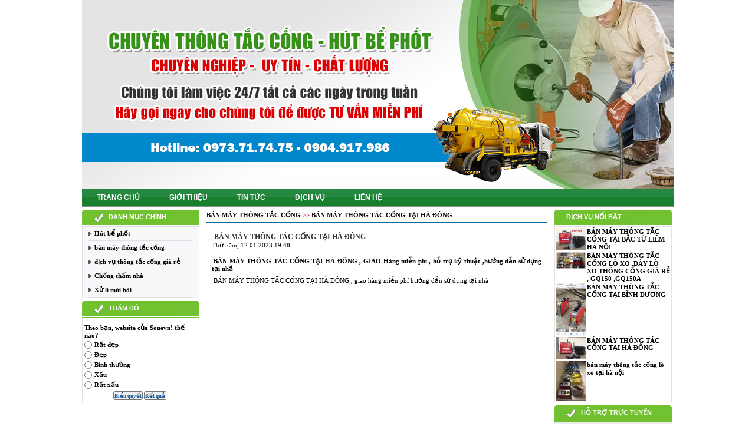

--- FILE ---
content_type: text/html; charset=UTF-8
request_url: http://xehutbephot.net/41_ban-may-thong-tac-cong-tai-ha-dong
body_size: 7820
content:
<!DOCTYPE html PUBLIC "-//W3C//DTD XHTML 1.0 Transitional//EN" "http://www.w3.org/TR/xhtml1/DTD/xhtml1-transitional.dtd"><html><head><meta http-equiv="content-type" content="text/html; charset=UTF-8"><meta http-equiv="expires" content="0"><meta name="resource-type" content="document"><meta name="distribution" content="global"><meta name="author" content="hutbephot.vn"><meta name="copyright" content="Copyright (c) 2026 by hutbephot.vn"><meta name="description" content=" bán máy thông tắc cống  +  Hút bể phốt, thông tắc vệ sinh, chống thấm nhà chuyên nghiệp tại hà Nội - LH: 0973.71.74.75"><meta name="keywords" content="abc, 123, &nbsp, B&Aacute, M&Aacute, TH&Ocirc, T&Aacute, CỐNG, TẠI, H&Agrave, Đ&Ocirc, GIAO, H&agrave, miễn, ph&iacute, hỗ, trợ, kỹ, thuật"><meta name="robots" content="index, follow"><meta name="revisit-after" content="1 days"><meta name="rating" content="general"><meta name="google-site-verification" content="_4rDiq_RrIte4nLPKolpmU1J2-_wsi-KDDr5FQVs7Zs" /><meta name="SEO" content="Tu van SEO by Nova – www.novaads.com" /><meta name="google-site-verification" content="ShzxuJ8DVJheGUUsNv7D-gv6xy7m2j39UpTM3EB_pkE" /><title> bán máy thông tắc cống </title><link rel="shortcut icon" href="favicon.ico" type="image/x-icon" /><link rel="StyleSheet" href="templates/Adoosite/css/styles.css" type="text/css"><link rel="stylesheet" type="text/css" href="templates/Adoosite/css/ddlevelsmenu-base.css" /><link rel="stylesheet" type="text/css" href="templates/Adoosite/css/ddlevelsmenu-topbar.css" /><link rel="stylesheet" type="text/css" href="templates/Adoosite/css/ddlevelsmenu-sidebar.css" /><link rel="stylesheet" type="text/css" href="templates/Adoosite/css/cssinfo.css" /><script type="text/javascript" src="js/ddlevelsmenu.js"></script><script type="text/javascript" src="js/ddaccordion.js"></script><script type="text/javascript" src="http://ajax.googleapis.com/ajax/libs/jquery/1.3.2/jquery.min.js"></script><script type="text/javascript">
  var _gaq = _gaq || [];
  _gaq.push(['_setAccount', 'UA-28034158-24']);
  _gaq.push(['_trackPageview']);

  (function() {
    var ga = document.createElement('script'); ga.type = 'text/javascript'; ga.async = true;
    ga.src = ('https:' == document.location.protocol ? 'https://ssl' : 'http://www') + '.google-analytics.com/ga.js';
    var s = document.getElementsByTagName('script')[0]; s.parentNode.insertBefore(ga, s);
  })();
</script>
<script language="javascript">
	/***************************************************************************************
	* Run when page load
	***************************************************************************************/
	$(document).ready(function()
	{
		initSlideShow();
		
	});
	/***************************************************************************************
	****************************************************************************************/
	function initSlideShow()
	{
		if($(".slideshow div").length > 1) //Only run slideshow if have the slideshow element and have more than one image.
		{
			var transationTime = 5000;//5000 mili seconds i.e 5 second
			$(".slideshow div:first").addClass('active'); //Make the first image become active i.e on the top of other images
			setInterval(slideChangeImage, transationTime); //set timer to run the slide show.
		}
	}
	/***************************************************************************************
	****************************************************************************************/
	
	function slideChangeImage()
	{
		var active = $(".slideshow div.active"); //Get the current active element.
		if(active.length == 0)
		{
			active = $(".slideshow div:last"); //If do not see the active element is the last image.
		}
		
		var next = active.next().length ? active.next() : $(".slideshow div:first"); //get the next element to do the transition
		active.addClass('lastactive');
		next.css({opacity:0.0}) //do the fade in fade out transition
				.addClass('active')
				.animate({opacity:1.0}, 1500, function()
				{
					active.removeClass("active lastactive");	
				});
		 
	}

</script>
<!-- InstanceEndEditable --><link type="text/css" rel="stylesheet" href="js/jquery-galleryview-1.1/style.css" /><script type="text/javascript" src="js/jquery-1.3.2.min.js"></script><script type="text/javascript" src="js/jquery.easing.1.3.js"></script><script type="text/javascript" src="js/jquery-galleryview-1.1/jquery.galleryview-1.1.js"></script><script type="text/javascript" src="js/jquery-galleryview-1.1/jquery.timers-1.1.2.js"></script><script type="text/javascript" src="js/flex-slider/jquery.flexslider-min.js"></script><link type="text/css" rel="stylesheet" href="js/flex-slider/flexslider.css" /><!-- InstanceBeginEditable name="head" --><script type="text/javascript">	$(document).ready(function(){		$('#photos').galleryView({			filmstrip_size: 4,			frame_width: 130,			frame_height: 100,			background_color: 'transparent',			nav_theme: 'dark',			border: 'none',			show_captions:true,			caption_text_color: 'black'		});	});</script><!-- InstanceEndEditable --><script language="javascript" src="js/common.js"></script><script language="javascript" src="js/advertise.js"></script><link rel="stylesheet" type="text/css" href="includes/style_tooltips.css"></head><body leftmargin="0" topmargin="0" marginwidth="0" marginheight="0"><div align="center" id="ajaxload_container" style="display: none">
<table width="100%" height="90%">
<tr><td align="center" valign="middle"><div id="ajaxload_content">Đang tải dữ liệu...<br><br>
<img src="images/load_bar.gif" height="12" width="251" alt="" class="inset"><br><br>
</div></td>
	</tr>
</table>
</div>
<div id="maincontainer">	<div id="topsection">	   <div class="slideshow">
	  		                <div>
				    <a href="#"> 
				    	<img src="/files/adv/adv_8684c3NQ.jpg" alt="1" />
				    </a>
				</div>
			                <div>
				    <a href="#"> 
				    	<img src="/files/adv/adv_4575l80O.jpg" alt="2" />
				    </a>
				</div>
			                <div>
				    <a href="#"> 
				    	<img src="/files/adv/adv_6956YLJ0.jpg" alt="Quản cáo 2" />
				    </a>
				</div>
					</div>
		
   		<div id="navtop"><div id="ddtopmenubar2" class="mattblackmenu"><ul><li><a href="index.php" rel="nofollow">Trang chủ</a></li><li><a href="10_Gioi-thieu-ve-cong-ty-ve-sinh-so-1-Viet-nam" >Giới thiệu</a></li><li><a href="73-Tin-Tuc-Moi-truong" >Tin tức</a></li><li><a href="1_Thong-hut-be-phot" >Dịch vụ</a></li><li><a href="index.php?f=contact" >Liên hệ</a></li></ul></div><script type="text/javascript">ddlevelsmenu.setup("ddtopmenubar2", "topbar") //ddlevelsmenu.setup("mainmenuid", "topbar|sidebar")</script>		</div>	</div>	<div id="leftcolumn"><script type="text/javascript">
/*

ddaccordion.init({
	headerclass: "expandable", //Shared CSS class name of headers group that are expandable
	contentclass: "categoryitems", //Shared CSS class name of contents group
	revealtype: "click", //Reveal content when user clicks or onmouseover the header? Valid value: "click", "clickgo", or "mouseover"
	mouseoverdelay: 200, //if revealtype="mouseover", set delay in milliseconds before header expands onMouseover
	collapseprev: true, //Collapse previous content (so only one open at any time)? true/false 
	defaultexpanded: [0], //index of content(s) open by default [index1, index2, etc]. [] denotes no content
	onemustopen: false, //Specify whether at least one header should be open always (so never all headers closed)
	animatedefault: false, //Should contents open by default be animated into view?
	persiststate: true, //persist state of opened contents within browser session?
	toggleclass: ["", "openheader"], //Two CSS classes to be applied to the header when it's collapsed and expanded, respectively ["class1", "class2"]
	togglehtml: ["prefix", "", ""], //Additional HTML added to the header when it's collapsed and expanded, respectively  ["position", "html1", "html2"] (see docs)
	animatespeed: "fast", //speed of animation: integer in milliseconds (ie: 200), or keywords "fast", "normal", or "slow"
	oninit:function(headers, expandedindices){ //custom code to run when headers have initalized
		//do nothing
	},
	onopenclose:function(header, index, state, isuseractivated){ //custom code to run whenever a header is opened or closed
		//do nothing
	}
})

*/
</script>
<div class="div-block"><div class="div-tblock"><img src='templates/Adoosite/images/icon_tblock.jpg'>&nbsp;&nbsp;&nbsp;Danh mục chính</div><div  class="farrowlistmenu">
<div  class="arrowlistmenu">
<div class="menuheader expandable"><a href="18_hut-be-phot">Hút bể phốt</a></div><div class="menuheader expandable"><a href="2-may-thong-tac-cong">bán máy thông tắc cống</a></div><div class="menuheader expandable"><a href="14_thong-tac-cong">dịch vụ thông tắc cống giá rẻ</a></div><div class="menuheader expandable"><a href="15_chong-tham-nha">Chống thấm nhà</a></div><div class="menuheader expandable"><a href="16_xu-li-mui-hoi">Xử lí mùi hôi</a></div></ul></div><script type="text/javascript">ddlevelsmenu.setup("ddsidemenubar", "sidebar") //ddlevelsmenu.setup("mainmenuid", "topbar|sidebar")</script></div></div><script language="javascript">	function checkVote(vote) {		var vcheck = 0;		var poll = '';		for(var i=0; i < vote.length; i ++) {			if (vote[i].checked == true) {				poll = i;				vcheck = 1;			}			}		if(vcheck == 0) {			alert('Vui lòng cho biết lựa chọn của bạn!');			return false;		} else {			openNewWindow('index.php?f=surveys&do=result&id=3&vote='+poll,300,550,1);		}				}	</script>	<div class="div-block"><div class="div-tblock"><img src='templates/Adoosite/images/icon_tblock.jpg'>&nbsp;&nbsp;&nbsp;Thăm dò</div><div class='div-cblock'><table width="100%"><tr><td colspan="2"><img src="templates/Adoosite/images/spacer.gif" height="3" /></td></tr><form method="POST" action="index.php?f=surveys&do=result&id=3"><tr><td colspan="2">Theo bạn, website của Sonevn! thế nào?</td></tr><tr><td width="1%"><input type="radio" name="vote" value="0"></td><td>Rất đẹp</td></tr><tr><td width="1%"><input type="radio" name="vote" value="1"></td><td>Đẹp</td></tr><tr><td width="1%"><input type="radio" name="vote" value="2"></td><td>Bình thường</td></tr><tr><td width="1%"><input type="radio" name="vote" value="3"></td><td>Xấu</td></tr><tr><td width="1%"><input type="radio" name="vote" value="4"></td><td>Rất xấu</td></tr><tr><td colspan="2" align="center" style="position: relative; left: -2px"><input type="button" value="Biểu quyết" onclick="checkVote(vote);" class="sb_but1"><input type="button" value="Kết quả" onclick="openNewWindow('index.php?f=surveys&do=result&id=3',300,550,1)" class="sb_but1" style="position: relative; left: 2px"></td></tr></form></table></div></div>	</div>	<div id="contentcolumn">	<table border="0" width="100%" cellpadding="0">
		<tr>
			<td height="22" style="text-transform: uppercase; font-weight: bold; color: #ed1c24; font-size: 12;">
				<div style="padding:0 0 5px 0; border-bottom:1px solid #00699e"><a href="2-ban-may-thong-tac-cong" class="bltitle">bán máy thông tắc cống</a> >> <a href="41_ban-may-thong-tac-cong-tai-ha-dong" class="bltitle">BÁN MÁY THÔNG TÁC CỐNG TẠI HÀ ĐÔNG</a></div>
			
			</td>
		</tr>
		<tr>
			<td style="padding: 6px"><table border="0"><tr><td><div class="content"><h4 class="title2">BÁN MÁY THÔNG TÁC CỐNG TẠI HÀ ĐÔNG</h4></div><div class="Author" style="margin-bottom: 14px">Thứ năm, 12.01.2023 19:48</div><div> <div align="justify"><div style="margin-bottom: 5px"><b>&nbsp;B&Aacute;N M&Aacute;Y TH&Ocirc;NG T&Aacute;C CỐNG TẠI H&Agrave; Đ&Ocirc;NG , GIAO H&agrave;ng miễn ph&iacute; , hỗ trợ kỹ thuật ,hướng dẫn sử dụng tại nhầ</b></div><span class="content"><p>&nbsp;B&Aacute;N M&Aacute;Y TH&Ocirc;NG TẮC CỐNG TẠI H&Agrave; Đ&Ocirc;NG , giao h&agrave;ng miễn ph&iacute; hướng dẫn sử dụng tại nh&agrave;&nbsp;</p>
<p><iframe width="560" height="315" src="https://www.youtube.com/embed/H99hUB9nweI" title="YouTube video player" frameborder="0" allow="accelerometer; autoplay; clipboard-write; encrypted-media; gyroscope; picture-in-picture; web-share" allowfullscreen=""></iframe></p></span></div></div></td></tr></table><p><span style="float:right"><a href="javascript:history.go(-1);">[<b>Trở về</b>]</a> <a href="#">[<b>Đầu trang</b>]</a></span><a href="index.php?f=news&do=print&id=41" target="_blank"><img border="0" src="images/print.gif" title="In bài viết"></a> <a href="javascript:void(0)" onclick="openNewWindow('index.php?f=news&do=email&id=41',220,450)"><img border="0" src="images/email.gif" title="Gửi cho bạn bè"></a></p>
<!-- AddThis Button BEGIN -->
<div class="addthis_toolbox addthis_default_style ">
<a class="addthis_button_facebook_like" fb:like:layout="button_count"></a>
<a class="addthis_button_tweet"></a>
<a class="addthis_button_google_plusone" g:plusone:size="medium"></a>
<a class="addthis_counter addthis_pill_style"></a>
</div>
<script type="text/javascript" src="http://s7.addthis.com/js/250/addthis_widget.js#pubid=xa-4f877ce85cb6cb53"></script>
<!-- AddThis Button END -->
<p><b>Các tin mới hơn:</b><br>&raquo; <a href="42_ban-may-thong-tac-cong-tai-binh-duong" class="hometext">BÁN MÁY THÔNG TẮC CỐNG TẠI BÌNH DƯƠNG</a> <span class="newsothers">(12.01.2023)</span><br>&raquo; <a href="43_ban-may-thong-tac-cong-lo-xo-day-lo-xo-thong-cong-gia-re--gq150-gq150a" class="hometext">BÁN MÁY THÔNG TẮC CỐNG LÒ XO ,DÂY LÒ XO THÔNG CỐNG GIÁ RẺ , GQ150 ,GQ150A</a> <span class="newsothers">(26.10.2023)</span><br>&raquo; <a href="44_ban-may-thong-tac-cong-tai-bac-tu-liem-ha-noi" class="hometext">BÁN MÁY THÔNG TẮC CỐNG TẠI BẮC TỪ LIÊM HÀ NỘI</a> <span class="newsothers">(19.12.2025)</span><br></p><p><b>Các tin cũ hơn:</b><br>&raquo; <a href="40_ban-may-thong-tac-cong-lo-xo-tai-ha-noi" class="hometext">bán máy thông tắc cống lò xo tại hà nội</a> <span class="newsothers">(11.01.2023)</span><br>&raquo; <a href="39_nhung-may-thong-cong-dang-mua-nhat" class="hometext">những máy thông cống đáng mua nhất</a> <span class="newsothers">(15.04.2019)</span><br>&raquo; <a href="38_top-5-may-thong-cong-lo-xo-tot-nhat-danh-cho-tho-thong-cong-chuyen-nghiep" class="hometext">top 5 máy thông cống lò xo tốt nhất dành cho thợ thông cống chuyên nghiệp</a> <span class="newsothers">(14.04.2019)</span><br>&raquo; <a href="37_may-thong-cong-lo-xo-gq150-cong-xuat-900w-bao-hanh-12-thang" class="hometext">Máy thông cống lò xo GQ150 công xuất 900w bảo hành 12 tháng</a> <span class="newsothers">(26.03.2019)</span><br>&raquo; <a href="36_may-thong-cong-lo-xo-gq150a-cong-xuat-2200w-duoc-bao-hanh-12-thang" class="hometext">máy thông cống lò xo GQ150A công xuất 2200w được bảo hành 12 tháng</a> <span class="newsothers">(31.01.2019)</span><br>&raquo; <a href="35_may-thong-cong-gq180" class="hometext">Máy thông cống GQ180</a> <span class="newsothers">(04.09.2017)</span><br>&raquo; <a href="34_may-thong-cong-lo-xo-a96-may-co-cong-suat-khoe--duoc-bao-hanh-chinh-hang-12-thang" class="hometext">máy thông cống lò xo A96 ,máy có công suất khỏe , được bảo hành chính hãng 12 tháng</a> <span class="newsothers">(04.09.2017)</span><br>&raquo; <a href="33_may-thong-tac-cong-gq150-ban-cao-cap" class="hometext">Máy thông tắc cống GQ150 bản cao cấp</a> <span class="newsothers">(04.09.2017)</span><br></p>			</td>
		</tr>
	</table><br />﻿	</div>	<div id="rightcolumn"><div class="div-block"><div class="div-tblock">Dịch vụ nổi bật</div><div class='div-cblock'><table border="0" width="100%" cellpadding="0"><tr style="padding:3px;border-bottom:1px dotted #ccc;"><td  height="39" valign="top"><a href="44_ban-may-thong-tac-cong-tai-bac-tu-liem-ha-noi"><img border="0" src="files/news/2025_12/thumb_news_644488m7.jpg" width="50"></a></td><td valign="top"><a href="44_ban-may-thong-tac-cong-tai-bac-tu-liem-ha-noi" class="newsothers"><strong><span style="color:#000">BÁN MÁY THÔNG TẮC CỐNG TẠI BẮC TỪ LIÊM HÀ NỘI</span><strong></a></td></tr><tr style="padding:3px;border-bottom:1px dotted #ccc;"><td  height="39" valign="top"><a href="43_ban-may-thong-tac-cong-lo-xo-day-lo-xo-thong-cong-gia-re--gq150-gq150a"><img border="0" src="files/news/2023_10/thumb_93wwi136.jpg" width="50"></a></td><td valign="top"><a href="43_ban-may-thong-tac-cong-lo-xo-day-lo-xo-thong-cong-gia-re--gq150-gq150a" class="newsothers"><strong><span style="color:#000">BÁN MÁY THÔNG TẮC CỐNG LÒ XO ,DÂY LÒ XO THÔNG CỐNG GIÁ RẺ , GQ150 ,GQ150A</span><strong></a></td></tr><tr style="padding:3px;border-bottom:1px dotted #ccc;"><td  height="39" valign="top"><a href="42_ban-may-thong-tac-cong-tai-binh-duong"><img border="0" src="files/news/2023_01/thumb_news_4139s12M.png" width="50"></a></td><td valign="top"><a href="42_ban-may-thong-tac-cong-tai-binh-duong" class="newsothers"><strong><span style="color:#000">BÁN MÁY THÔNG TẮC CỐNG TẠI BÌNH DƯƠNG</span><strong></a></td></tr><tr style="padding:3px;border-bottom:1px dotted #ccc;"><td  height="39" valign="top"><a href="41_ban-may-thong-tac-cong-tai-ha-dong"><img border="0" src="files/news/2023_01/thumb_0429ygy7.jpg" width="50"></a></td><td valign="top"><a href="41_ban-may-thong-tac-cong-tai-ha-dong" class="newsothers"><strong><span style="color:#000">BÁN MÁY THÔNG TÁC CỐNG TẠI HÀ ĐÔNG</span><strong></a></td></tr><tr style="padding:3px;border-bottom:1px dotted #ccc;"><td  height="39" valign="top"><a href="40_ban-may-thong-tac-cong-lo-xo-tai-ha-noi"><img border="0" src="files/news/2023_01/thumb_news_30qp04RT.jpg" width="50"></a></td><td valign="top"><a href="40_ban-may-thong-tac-cong-lo-xo-tai-ha-noi" class="newsothers"><strong><span style="color:#000">bán máy thông tắc cống lò xo tại hà nội</span><strong></a></td></tr></table></div></div><div class="div-block"><div class="div-tblock"><img src='templates/Adoosite/images/icon_tblock.jpg'>&nbsp;&nbsp;&nbsp;Hỗ trợ trực tuyến</div><div class="div-cblock"><div  align="center" style="padding:3px; border-bottom:0px solid #f8f8f8;background:#ececec"><a href="ymsgr:SendIM?prudential_tvt"><br>  Hỗ trợ kỹ thuật<br><b><span style='font-size:20px;color:#ff0000'>0973.71.74.75</span></b> </a></div><div  align="center" style="padding:3px; border-bottom:0px solid #f8f8f8;background:#ececec"><a href="ymsgr:SendIM?prudential_tvt"><br>  Đia Chỉ:11 Cao Bá Quát<br><b><span style='font-size:20px;color:#ff0000'>0904 917 986</span></b></a></div></div></div>	</div>	<div id="footer">		<div class="cfooter"><font class="footmsg">
<strong>Copyright © 2009 HÚT BỂ PHỐT . All rights reserved.</strong><br />
Địa chỉ: 11 Cao Bá Quát - Hà Nội<br />
Điện thoại: 04.39.989.859 - Di động: 0973.71.74.75. E-mail: moitruongthudo@gmail.com<br></font><div id='copyright'><a href="http://hutbephot.vn/" target="_blank" title="Hut be phot">Hut be phot</a> <br> <a href="http://novaads.com/" target="_blank" title="Tu van SEO by Nova">Tu van SEO by Nova</a></div>		</div>	</div></div><h2><strong><a  style=" color: #edeeee; float: left; font-size: 7px; font-weight: nomal;" href="http://vnnhadep.com/chung-cu-discovery-complex/chung-cu-cau-giay-discovery-complex.html" target="_blank" title="chung cu cau giay, chung cư cầu giấy discovery complex">chung cu cau giay</a></strong></h2><DIV id=divAdRight style="DISPLAY: none; POSITION: absolute; TOP: 0px">
</DIV>
<DIV id=divAdLeft style="DISPLAY: none; POSITION: absolute; TOP: 0px">
</DIV>
	<SCRIPT language=JavaScript>

	window.onresize=ShowAdDiv;
	
	function FloatTopDiv()
	{
		var ns = (navigator.appName.indexOf("Netscape") != -1);
		if(!ns)
		{
			startLX = ((document.body.clientWidth -1230)/2) + 126 , startLY = 206;
			startRX = ((document.body.clientWidth)/2) + 390 , startRY = 206;
		}
		else
		{
			startLX = ((document.body.clientWidth -1230)/2) + 125 , startLY = 206;
			startRX = ((document.body.clientWidth -778)/2) + 778 , startRY = 206;
		}

		var d = document;
		function ml(id)
		{
			var el=d.getElementById?d.getElementById(id):d.all?d.all[id]:d.layers[id];
			el.sP=function(x,y){this.style.left=x;this.style.top=y;};
			el.x = startRX;
			el.y = startRY;
			return el;
		}
		function m2(id)
		{
			var e2=d.getElementById?d.getElementById(id):d.all?d.all[id]:d.layers[id];
			e2.sP=function(x,y){this.style.left=x;this.style.top=y;};
			e2.x = startLX;
			e2.y = startLY;
			return e2;
		}
		window.stayTopLeft=function()
		{
			if (document.documentElement && document.documentElement.scrollTop)
				var pY =  document.documentElement.scrollTop;
			else if (document.body)
				var pY =  document.body.scrollTop;
			if (document.body.scrollTop > 30){startLY = 3;startRY = 3;} else {startLY = 62;startRY = 62;};
			ftlObj.y += (pY+startRY-ftlObj.y)/16;
			ftlObj.sP(ftlObj.x, ftlObj.y);
			ftlObj2.y += (pY+startLY-ftlObj2.y)/16;
			ftlObj2.sP(ftlObj2.x, ftlObj2.y);
			setTimeout("stayTopLeft()", 1);
		}
		ftlObj = ml("divAdRight");
		ftlObj2 = m2("divAdLeft");
		stayTopLeft();
	}
	
	function ShowAdDiv()
	{
		var objAdDivRight = document.getElementById("divAdRight");
		var objAdDivLeft = document.getElementById("divAdLeft");		
		
		if (document.body.clientWidth < 980)
		{
		    objAdDivRight.style.display = "none";
			objAdDivLeft.style.display = "none";
		}
		else
		{
			objAdDivRight.style.display = "block";
			objAdDivLeft.style.display = "block";
			FloatTopDiv();
		}
	}
	
	ShowAdDiv();
</SCRIPT>
<script type="text/javascript">

  var _gaq = _gaq || [];
  _gaq.push(['_setAccount', 'UA-17256961-2']);
  _gaq.push(['_trackPageview']);

  (function() {
    var ga = document.createElement('script'); ga.type = 'text/javascript'; ga.async = true;
    ga.src = ('https:' == document.location.protocol ? 'https://ssl' : 'http://www') + '.google-analytics.com/ga.js';
    var s = document.getElementsByTagName('script')[0]; s.parentNode.insertBefore(ga, s);
  })();

</script>
</html><div style="left: -2000px; position: absolute; max-width: 780px;"><h2>
<a title="nao vet ho ga" href="http://thongcongnghetaz.com/nao-vet-ho-ga-gia-re-uy-tin-tphcm-0903-868-762.html" target="_blank">nao vet ho ga</a>, 
<a title="vet ho ga" href="http://thongcongnghetaz.com/nao-vet-ho-ga-gia-re-uy-tin-tphcm-0903-868-762.html" target="_blank">vet ho ga</a>, 
<a title="rut ham cau" href="http://thongcongnghetaz.com/rut-ham-cau-gia-re-co-mat-ngay-tphcm-0903-868-762.html" target="_blank">rut ham cau</a>, 
<a title="rut ham cau gia re" href="http://thongcongnghetaz.com/rut-ham-cau-gia-re-co-mat-ngay-tphcm-0903-868-762.html" target="_blank">rut ham cau gia re</a>, 
<a title="hut ham cau" href="http://thongcongnghetaz.com/rut-ham-cau-gia-re-co-mat-ngay-tphcm-0903-868-762.html" target="_blank">hut ham cau</a>, 
<a title="rut ham cau hcm" href="http://thongcongnghetaz.com/rut-ham-cau-gia-re-co-mat-ngay-tphcm-0903-868-762.html" target="_blank">rut ham cau hcm</a>, 
<a title="thong cong nghet" href="http://thongcongnghetaz.com/" target="_blank">thong cong nghet</a>, 
<a title="thong cong nghet gia re" href="http://thongcongnghetaz.com/" target="_blank">thong cong nghet gia re</a>, 
<a title="thong cong nghet quan 1" href="http://thongcongnghetaz.com/thong-cong-nghet-quan-1-gia-re-hcm-0903-868-762.html" target="_blank">thong cong nghet quan 1</a>, 
<a title="thong cong nghet quan 10" href="http://thongcongnghetaz.com/thong-cong-nghet-quan-10-gia-re-uy-tin-090-880-7722.html" target="_blank">thong cong nghet quan 10</a>, 
<a title="thong cong nghet quan 11" href="http://thongcongnghetaz.com/thong-cong-nghet-quan-11-gia-re-uy-tin-0909-433-280.html" target="_blank">thong cong nghet quan 11</a>, 
<a title="thong cong nghet quan 12" href="http://thongcongnghetaz.com/thong-cong-nghet-quan-12-gia-re-uy-tin-0938-766-230.html" target="_blank">thong cong nghet quan 12</a>, 
<a title="thong cong nghet quan 2" href="http://thongcongnghetaz.com/thong-cong-nghet-quan-2-gia-re-nhat-0903-868-762.html" target="_blank">thong cong nghet quan 2</a>, 
<a title="thong cong nghet quan 3" href="http://thongcongnghetaz.com/thong-cong-nghet-quan-3-gia-re-uy-tin-0909-433-280.html" target="_blank">thong cong nghet quan 3</a>, 
<a title="thong cong nghet quan 4" href="http://thongcongnghetaz.com/thong-cong-nghet-quan-4-gia-re-uy-tin-0938-766-230.html" target="_blank">thong cong nghet quan 4</a>, 
<a title="thong cong nghet quan 5" href="http://thongcongnghetaz.com/thong-cong-nghet-quan-5-gia-re-co-mat-ngay-0903-868-762.html" target="_blank">thong cong nghet quan 5</a>, 
<a title="thong cong nghet quan 6" href="http://thongcongnghetaz.com/thong-cong-nghet-quan-6-gia-re-nhat-090-880-7722.html" target="_blank">thong cong nghet quan 6</a>, 
<a title="thong cong nghet quan 7" href="http://thongcongnghetaz.com/thong-cong-nghet-quan-7-gia-re-uy-tin-0909-433-280.html" target="_blank">thong cong nghet quan 7</a>, 
<a title="thong cong nghet quan 8" href="http://thongcongnghetaz.com/thong-cong-nghet-quan-8-gia-re-uy-tin-0938-766-230.html" target="_blank">thong cong nghet quan 8</a>, 
<a title="thong cong nghet quan 9" href="http://thongcongnghetaz.com/thong-cong-nghet-quan-9-gia-re-uy-tin-0903-868-762.html" target="_blank">thong cong nghet quan 9</a>, 
<a title="thong cong nghet quan binh thanh" href="http://thongcongnghetaz.com/thong-cong-nghet-quan-binh-thanh-gia-re-0938-766-230.html" target="_blank">thong cong nghet quan binh thanh</a>, 
<a title="thong cong nghet quan binh tan" href="http://thongcongnghetaz.com/thong-cong-nghet-quan-binh-tan-gia-re-090-880-7722.html" target="_blank">thong cong nghet quan binh tan</a>, 
<a title="thong cong nghet quan go vap" href="http://thongcongnghetaz.com/thong-cong-nghet-quan-go-vap-gia-re-0903-868-762.html" target="_blank">thong cong nghet quan go vap</a>, 
<a title="thong cong nghet quan phu nhuan" href="http://thongcongnghetaz.com/thong-cong-nghet-quan-phu-nhuan-gia-re-0909-433-280.html" target="_blank">thong cong nghet quan phu nhuan</a>, 
<a title="thong cong nghet quan tan binh" href="http://thongcongnghetaz.com/thong-cong-nghet-quan-tan-binh-gia-re-090-880-7722.html" target="_blank">thong cong nghet quan tan binh</a>, 
<a title="thong cong nghet quan tan phu" href="http://thongcongnghetaz.com/thong-cong-nghet-quan-tan-phu-gia-re-0903-868-762.html" target="_blank">thong cong nghet quan tan phu</a>, 
<a title="thong cong nghet quan thu duc" href="http://thongcongnghetaz.com/thong-cong-nghet-quan-thu-duc-gia-re-090-880-7722.html" target="_blank">thong cong nghet quan thu duc</a>, 
<a title="rut ham cau quan 1" href="http://thongcongnghetaz.com/rut-ham-cau-quan-1-gia-re-hcm-0903-868-762.html" target="_blank">rut ham cau quan 1</a>, 
<a title="rut ham cau quan 10" href="http://thongcongnghetaz.com/rut-ham-cau-quan-10-gia-re-uy-tin-090-880-7722.html" target="_blank">rut ham cau quan 10</a>, 
<a title="rut ham cau quan 11" href="http://thongcongnghetaz.com/rut-ham-cau-quan-11-gia-re-uy-tin-0909-433-280.html" target="_blank">rut ham cau quan 11</a>, 
<a title="rut ham cau quan 12" href="http://thongcongnghetaz.com/rut-ham-cau-quan-12-gia-re-uy-tin-0938-766-230.html" target="_blank">rut ham cau quan 12</a>, 
<a title="rut ham cau quan 2" href="http://thongcongnghetaz.com/rut-ham-cau-quan-2-gia-re-uy-tin-090-880-7722.html" target="_blank">rut ham cau quan 2</a>, 
<a title="rut ham cau quan 3" href="http://thongcongnghetaz.com/rut-ham-cau-quan-3-gia-re-uy-tin-0909-433-280.html" target="_blank">rut ham cau quan 3</a>, 
<a title="rut ham cau quan 4" href="http://thongcongnghetaz.com/rut-ham-cau-quan-4-gia-re-uy-tin-0938-766-230.html" target="_blank">rut ham cau quan 4</a>, 
<a title="rut ham cau quan 5" href="http://thongcongnghetaz.com/rut-ham-cau-quan-5-gia-re-uy-tin-0903-868-762.html" target="_blank">rut ham cau quan 5</a>, 
<a title="rut ham cau quan 6" href="http://thongcongnghetaz.com/rut-ham-cau-quan-6-gia-re-nhat-090-880-7722.html" target="_blank">rut ham cau quan 6</a>, 
<a title="rut ham cau quan 7" href="http://thongcongnghetaz.com/rut-ham-cau-quan-7-gia-re-uy-tin-0909-433-280.html" target="_blank">rut ham cau quan 7</a>, 
<a title="rut ham cau quan 8" href="http://thongcongnghetaz.com/rut-ham-cau-quan-8-gia-re-uy-tin-0938-766-230.html" target="_blank">rut ham cau quan 8</a>, 
<a title="rut ham cau quan 9" href="http://thongcongnghetaz.com/rut-ham-cau-quan-9-gia-re-uy-tin-0903-868-762.html" target="_blank">rut ham cau quan 9</a>, 
<a title="rut ham cau quan binh thanh" href="http://thongcongnghetaz.com/rut-ham-cau-quan-binh-thanh-gia-re-0938-766-230.html" target="_blank">rut ham cau quan binh thanh</a>, 
<a title="rut ham cau quan go vap" href="http://thongcongnghetaz.com/rut-ham-cau-quan-go-vap-gia-re-0903-868-762.html" target="_blank">rut ham cau quan go vap</a>, 
<a title="rut ham cau quan phu nhuan" href="http://thongcongnghetaz.com/rut-ham-cau-quan-phu-nhuan-gia-re-0909-433-280.html" target="_blank">rut ham cau quan phu nhuan</a>, 
<a title="rut ham cau quan tan binh" href="http://thongcongnghetaz.com/rut-ham-cau-quan-tan-binh-gia-re-090-880-7722.html" target="_blank">rut ham cau quan tan binh</a>, 
<a title="rut ham cau quan tan phu" href="http://thongcongnghetaz.com/rut-ham-cau-quan-tan-phu-gia-re-0903-868-762.html" target="_blank">rut ham cau quan tan phu</a>, 
<a title="rut ham cau quan thu duc" href="http://thongcongnghetaz.com/rut-ham-cau-quan-thu-duc-gia-re-090-880-7722.html" target="_blank">rut ham cau quan thu duc</a> chất lượng giá rẻ nhất, thi công nhanh gọn.
</h2></div>

--- FILE ---
content_type: text/css
request_url: http://xehutbephot.net/templates/Adoosite/css/styles.css
body_size: 2426
content:
body, table, td, tr, p, div, th, span {
	font-family: tahoma;
	font-size: 11px;
}


.slideshow { 
        position:relative; /*Make the slideshow container  position:relative and make the sub elements absolute to position the sub element absolute to the container*/
        height:320px; /*The slide show height*/
        overflow:hidden;
    }
    .slideshow div {
        position:absolute; 
        top:0px;;
        left:0;
        z-index:8;
    }
    .slideshow div img
    {
        width:100%; /*The image slide show width*/
        height:320px; /*The image slide show height*/
    }
    .slideshow div.active {
        z-index:10;
    }
    .slideshow div.lastactive {
        z-index:9;
    }
	

body{ margin:0px; padding:0px; background: #fff;}
#maincontainer{width: 1003px; margin: 0 auto; background: #fff;padding:0px;}
/*header*/
#topsection{background: #000 url(../images/banner.jpg) no-repeat top; }
#banner{}
#navtop{background: #000 url(../images/bg_nav.jpg) repeat-x top left; padding:0px; margin:0px;height:31px; border-top:0px solid #0088cc;}
/*body*/
#contentwrapper{float: left; width: 100%;}
#contentcolumn{float: left; height:100%;margin:5px 0px 5px 0px;width:582px;padding:0 10px 0 10px;color:#000;}
#leftcolumn{padding:0px;float: left;background-color:transparent;  width:199px;margin: 5px 0;color:#000;font-weight:bold;}
#rightcolumn{padding:0px; float: left;width:199px;margin-top:5px;}
/*footer*/
#footer{
clear: left;
width: 1003px; 
background: url(../images/bg_footer.jpg) repeat-x top left; 
height:110px;
color: #FFF; 

vertical-align:bottom; 
padding: 0;
}
.clear{clear:both;}
.box_detail_prd h1 {
    font-size: 14px;
}
.image_detail_prd img {
    max-width: 100%;
}
.centent_content p {
    line-height: 22px;
}
.cfooter{padding:20px 10px;}
#navbottom{ background:#013656 url(../images/bg_nav.jpg); padding:0px 5px 0px 5px; height:23px;}


.innertube{margin: 10px;margin-top: 0;}
.TitleWhile{font-family:Arial, Helvetica, sans-serif; color:#ffffff; font-size:12px; font-weight:bold; text-decoration:none;}
.LinkWhile{font-family:Arial, Helvetica, sans-serif; color:#ffffff; font-size:11px; font-weight:normal; text-decoration:none;}
.LinkWhile:hover{font-family:Arial, Helvetica, sans-serif; color:#ffffff; font-size:11px; font-weight:normal; text-decoration:underline;}
.LinkBlack{font-family:Arial, Helvetica, sans-serif; color:#444446; font-size:11px; font-weight:normal; text-decoration:none;}
.LinkBlack:hover{font-family:Arial, Helvetica, sans-serif; color:#444446; font-size:11px; font-weight:normal; text-decoration:underline;}
/*center*/
.clearfix:after
{ /*Clear floats hack: http://positioniseverything.net/easyclearing.html*/
	content: "."; 
	display: block; 
	height: 0; 
	clear: both; 
	visibility: hidden;
}
.cl{ clear:both};
.fl{ float:left}

img {
	border: none;
}

.viewmore {
	text-align: right;
}

.footmsg {
	font-size: 11px;
	color: #787a86;
}


.ptitle{
	background: #ebf2f8;
	text-align:left;
	border-bottom:1px #F3F3F3 solid;
}
.ptitle a{
		font-family:Arial, Helvetica, sans-serif;
	font-size:12px;
	color:#033f7e;
}
.ptitle a:hover{
		font-family:Arial, Helvetica, sans-serif;
	font-size:12px;
	text-decoration:underline;
	color:#297e03;
}
.div-line
{
	height:1px;
	background:#036;
}
.div-title-news
{
	color:#09368A;
}
.wlink{
	font-family:Arial, Helvetica, sans-serif;
	font-size:11px;
	color:#F8F8F8;
	text-decoration:none;
}
.wlink a{
	color:#F8F8F8;
	text-decoration:none;
}
.wlink a:hover{
	text-decoration:none;
	color:#CCC;
}
.pdesc{
	vertical-align:top;
	text-align:left;
	width:130px;
}
.sb_but1 {   
   font-family: tahoma, verdana;
   font-size: 84%;
   font-weight: 900;
   color: #185596;
}

input.text {
	border: 1px solid #cccccc;
	font-size:13px;
	width:130px;
	height:16px;
}

.block-title h4
{
	font-size: 12px;
	color: #06828b;
	padding: 0 0 4px 0;
	margin: 0 0 0 0;
	border-bottom:0px;
}
.block-title2 h4
{
	font-size: 12px;
	color: #06828b;
	padding: 0 0 4px 0;
	margin: 0 0 0 0;
	border-bottom:1px solid #cce6e6;
}
h4 {
	font-size: 12px;
	color: #333333;
	font-weight:normal;
	text-transform:uppercase;
	text-align:center;
	padding: 4px 0 0px 4px;
	margin: 0 0 0 0;
	border-bottom: 0px solid #cccccc;	
}

.title2 {
	font-size: 12px;
	color: #333333;
	font-weight:bold;
	text-align:left;
	padding: 4px 0 0px 4px;
	margin: 0 0 0 0;
	border-bottom: 0px solid #cccccc;	
}
h5 {	font-size: 12px;	color: #06828b;	padding: 0 0 4px 0;	margin: 0 0 0 0;	border-bottom: 5px solid #cccccc;}

a { color: #333333; text-decoration: none }
a:hover { text-decoration: underline }
a.strong { font-weight: 900 }
a.titleNew { color: #16387c; font-weight: 900 }

.tdbanner{	background:#1f3696;}
.div-block{ border:0px solid #e7e5e3; padding:0px; margin: 0 0 5px 0;
background:#fff;
color:a8c4c8;
}
.div-tblock
{
	background:#fff url(../images/bg_title.jpg) repeat-x top left;
	color:#fff;
	text-transform:uppercase;
	font-family:Arial, Helvetica, sans-serif;
	font-size:11px;
	font-weight:bold;
	padding-left:20px;
	padding-top:6px;
	height:22px;
	margin:0;
}
.div-tblock1
{
	background:#033f7e url(../images/bg_title1.jpg) no-repeat top left;
	color:#ffffff;
	text-transform:uppercase;
	font-family:Arial, Helvetica, sans-serif;
	font-size:11px;
	font-weight:bold;
	text-align:center;
	padding-top:10px;
	height:23px;
	margin:0;
}

.div-cblock{	
	
border:1px solid #e3e3e3;

}
.div-ublock{
height:3px;
width:201px;
background:url(../images/div_block_bottom.jpg) no-repeat bottom left;
margin:0px;
}
.div-fblock{	height:5px;}
.div-home{ padding: 0px;margin:0px;}
.div-home1{
background:url(../images/div_home1.jpg) no-repeat top center;
width:282px;
height:328px;

}
.div-home4{
margin:9px;
}
.div-home2{
background:url(../images/div_home2.jpg) no-repeat top center;
width:263px;
height:164px;
margin:10px 9px 5px;
padding-top:13px;
text-align:center;
vertical-align:middle;
}
.div-home3{
background:url(../images/div_home3.jpg) no-repeat top center;
width:246px;
padding:9px;
height:75px;
margin:0 9px;
}
.adoshow{	border:1px solid #e7e5e3;}
.adoshow-t{	font-family:Arial, Helvetica, sans-serif;	font-size:12px; text-transform:uppercase;	font-weight:bold;	color:#2b518a;	padding:5px;	border-bottom:1px solid #e7e5e3;}
.adoshow-m{ text-align:right; margin:5px}
.adoshowdetail{	float:left;	width:158px; 	padding: 10px 10px 10px 10px;}
.adoshowdetail:hover{ background:#f8f8f8}
.adoshowdetail-t{	 border:1px solid #e7e5e3;}
.adoshowdetail-tt{	 background:#f8f8f8; 	 text-align:center;	 padding:5px;	 border-bottom:1px solid #e7e5e3;}
.adoshowdetail-tt a{	font-size:11px;	font-weight:bold;	color:#3b6097;}
.adoshowdetail-ttt { padding:10px; text-align:center;}
.adoshowdetail-tttt{ padding:5px; text-align:center; border-top:1px solid #e7e5e3;}
.adoshowdetail-tttt a{  color:#3b6097; font-size:11px;}

.newsh{ background: url(../images/bg_titlec.jpg) repeat-x; width:350px; float:left;  border:1px solid #e7e5e3}
.newsh-t{ font-family:"Times New Roman", Times, serif; font-size:14px; text-transform:uppercase; font-weight:bold; color:#033f7e; padding:5px}
.newsh-c{padding:5px;}
.newsh-c div{padding:2px;}
.newsh-c div span{font-size:10px; font-family:Arial, Helvetica, sans-serif; font-weight:inherit; color:#CCC}
.newsh-c div a{font-family:Arial, Helvetica, sans-serif; font-size:11px; font-weight:normal; color:#033f7e}
.newsh-c div a:hover{font-family:Arial, Helvetica, sans-serif; font-size:11px; font-weight:normal; color:#033f7e;}
.linen{ border-bottom:1px solid #eeeeee}
.home-link-tile{font-family:Arial, Helvetica, sans-serif; font-size:12px; font-weight:bold; color:#00486c}
.div-content p {margin:0px; padding:0px}
.title_service{background: url(../images/title_dich_vu.jpg) no-repeat top center; font-size:12px; color:#ffffff; font-weight:bold; text-transform:uppercase; font-family:Arial, Helvetica, sans-serif}
.div-block2{ 
padding-top:10px;
margin:0 0 10px 0}
.div-block2 table{width: 100%;}
.item_products {
    width: 270px;
    float: left;
    padding: 10px;

}
.images_products {
    float: left;
    margin-right: 10px;
}
.images_products img {
    width: 100px;
    height: 100px;
    object-fit: cover;
}
.title_products a {
    color: #4a01ff;
    font-size: 13px;
    font-weight: bold;
    display: block;
}
.content_products {
    height: 100px;
    overflow: hidden;
}
.div-tblock2
{
background:#033f7e url(../images/bg_home.jpg) repeat-x top left;
color:#fff;
text-transform:uppercase;
font-family:Arial, Helvetica, sans-serif;
font-size:12px;
font-weight:bold;
text-align:left;
padding:5px 0px 5px 10px;
height:15px;
}
#copyright{
/*
position: absolute;
right:20px;
*/
padding-left:880px;
margin:0 0 0px 0;
}
.adv-block{ border:0px solid #e7e5e3;  margin-top:10px ;text-align:center;margin-bottom:5px;}
.newsothers{ font-family:Arial, Helvetica, sans-serif; color:#ffffff; font-weight:bold; text-decoration:none}
.newsothers:hover{ font-family:Arial, Helvetica, sans-serif; color:#ffffff; font-weight:bold; text-decoration:underline}
.div-news-title a {
color:#0A487F;
font-family:Arial,Helvetica,sans-serif;
font-size:14px;
font-weight:bold;
}

--- FILE ---
content_type: text/css
request_url: http://xehutbephot.net/templates/Adoosite/css/ddlevelsmenu-base.css
body_size: 597
content:
/* ######### Drop Down ULs CSS ######### */


.ddsubmenustyle, .ddsubmenustyle ul{ /*topmost and sub ULs, respectively*/
font-family:Arial, Helvetica, sans-serif;
color:#05636a;
font-size:12px;
font-weight:normal;
margin: 0;
padding: 0;
position: absolute;
left: 0;
top: 0;
list-style-type: none;
background: #1b3491;
border: 1px solid #0c9ce3;
border-bottom-width: 0;
visibility: hidden;
z-index: 100;
}

.ddsubmenustyle li a{
display: block;
width: 160px; /*width of menu (not including side paddings)*/
color: #ffffff;
background-color: #1b3491;
text-decoration: none;
padding: 4px 5px;
font-weight:normal;
border-bottom: 1px solid #0c9ce3;
}

* html .ddsubmenustyle li{ /*IE6 CSS hack*/
display: inline-block;
width: 160px; /*width of menu (include side paddings of LI A*/
}

.ddsubmenustyle li a:hover{
background-color: #104f92;
text-decoration: none;
color: #ffffff;
}

/* ######### Neutral CSS  ######### */

.downarrowpointer{ /*CSS for "down" arrow image added to top menu items*/
padding-left: 4px;
border: 0;
}

.rightarrowpointer{ /*CSS for "right" arrow image added to drop down menu items*/
position: absolute;
padding-top: 3px;
left: 100px;
border: 0;
}

.ddiframeshim{
position: absolute;
z-index: 500;
background: transparent;
border-width: 0;
width: 0;
height: 0;
display: block;
}

--- FILE ---
content_type: text/css
request_url: http://xehutbephot.net/templates/Adoosite/css/ddlevelsmenu-topbar.css
body_size: 494
content:
/* ######### Matt Black Strip Main Menu Bar CSS ######### */
.mattblackmenu 
{
	background: none;
	width:100%;
}
.mattblackmenu ul{
margin: 0;
padding: 0;
font-family:Arial, Helvetica, sans-serif;
font-size:12px;
font-weight:normal;
list-style-type: none;
overflow: hidden;

}

.mattblackmenu li{
display: inline;
margin: 0;

}

.mattblackmenu li a{
float: left;
display: block;
text-decoration:none;
text-transform:uppercase;
text-align:center;
font-weight:bold;
margin: 0;
padding: 8px 25px; /*padding inside each tab*/
border-right: 0px solid white; /*right divider between tabs*/
color: #ffffff;
/*background: url(../images/dot_title.jpg) top no-repeat right;*/
}

.mattblackmenu li a:visited{
color: #ffffff;
/*background: url(../images/dot_title.jpg) top no-repeat right;*/
}

.mattblackmenu li a:hover{
background: none; /*background of tabs for hover state */
/*background: url(../images/dot_title.jpg) top no-repeat right;*/
color: #ffb400;
}

.mattblackmenu a.selected{
background:  none; /*background of tab with "selected" class assigned to its LI */
}

--- FILE ---
content_type: text/css
request_url: http://xehutbephot.net/templates/Adoosite/css/ddlevelsmenu-sidebar.css
body_size: 654
content:
.farrowlistmenu{
background-color:#f8f8fa;
border:1px solid #e0dfe5;
}
.arrowlistmenu{
/*width: 180px; width of accordion menu*/
margin:0 10px 0;
color: #87acb4;

}

.arrowlistmenu .menuheader{ /*CSS class for menu headers in general (expanding or not!)*/
/*font: bold 14px Arial;*/
background:url(../images/icon_title.jpg) no-repeat center left;
color: #89b0c1;
margin-bottom: 0px; /*bottom spacing between header and rest of content*/
text-transform: none;
padding: 0px 0 2px 10px; /*header text is indented 10px*/
cursor: hand;
cursor: pointer;
border-bottom: 1px solid #e0dfe5;
padding-top:5px;
padding-bottom:5px;
}
.arrowlistmenu .menuheader a:hover{
color:#000;
}
.arrowlistmenu .openheader{ /*CSS class to apply to expandable header when it's expanded*/
color: #87acb4;

}

.arrowlistmenu ul{ /*CSS for UL of each sub menu*/
list-style-type: none;
margin: 0;
padding: 0;
margin-bottom: 8px; /*bottom spacing between each UL and rest of content*/
}

.arrowlistmenu ul li{
padding-bottom: 2px; /*bottom spacing between menu items*/
}

.arrowlistmenu ul li a{
color: #000;
/*background: url(../images/arrowbullet.png) no-repeat center left; custom bullet list image*/
display: block;
padding-top: 3px;
padding-bottom: 3px;
padding-left: 19px; /*link text is indented 19px*/
text-decoration: none;
font-weight: bold;
border-bottom: 1px solid #e0dfe5;
font-size: 11px;
}

.arrowlistmenu ul li a:visited{
color: #A70303;
}

.arrowlistmenu ul li a:hover{ /*hover state CSS*/
color: #000;
background-color: #72c130;
}

--- FILE ---
content_type: text/css
request_url: http://xehutbephot.net/templates/Adoosite/css/cssinfo.css
body_size: 2642
content:
img
{
	border: none;
}
img, form, body, fieldset, input
{
	margin: 0;
	padding: 0;
	vertical-align: middle;
}
body, input, textarea, select
{
	color: #404040;
	font-size: 12px;
	font-family: Arial;
}


h2
{
	color: #FFF;
	font-size: 13px;
	margin: 0;
	padding: 0;
	height: 24px;
	line-height: 24px;
}
h3
{
	font-size: 14px;
	margin: 0;
	padding: 0;
}
.topnav
{
	background: #F5F5F5 none repeat scroll 0 0;
	color: #000000;
	font-family: Verdana;
	font-size: 8pt;
	padding: 5px;
}
.topnav a
{
	font-weight: bold;
	color: #000;
	text-decoration: none;
}
.topnav a:hover
{
	color: #FF6600;
	text-decoration: underline;
}
#fZingHeader
{
	float:left;
	width:750px;
}
.bookmark
{
	float: right;
}
.clr01
{
	color: #0165c3;
}
.clr02
{
	color: #404040;
}
.clr02 a
{
	color: #404040;
}
.clr02 a:hover
{
	color: #404040;
}
.clr03
{
	color: #4f9504;
}
.clr04
{
	color: #ff8a00;
}
.clr05
{
	color: #ff2f00;
}

a
{
	color: #000;
	text-decoration: none;
}
a:hover
{
	color: #0165c3;
	text-decoration: none;
}

.fs1
{
	font-size: 11px;
}
.fs2
{
	font-size: 12px;
}
.fs3
{
	font-size: 14px;
}

.padT10
{
	padding-top: 10px;
}
.padL10
{
	padding-left: 10px;
}

p
{
	line-height:16px;
	margin: 0 0 8px 0;
}
.clear
{
	clear: both;
}
.brdB01
{
	border-bottom: 1px solid #ebebeb;
	padding: 0 0 3px 0;
}

.btn01
{
	font-size: 13px;
	font-weight: bold;
	width: 85px !important;
	height: 25px !important;
	border: 0 !important;
	background: url(../images/btn_Zing.gif) no-repeat;
}
.btn02
{
	width: 74px !important;
	height: 46px;
	float: right;
	background: url(../images/btn_dangnhap.gif) no-repeat;
	border: 0;
}
.main
{
	width: 959px;
	margin: 0 auto;
	text-align: left;
}
.header
{
	height: 89px;
	margin: 0 0 5px 0;
	background: url(../images/bgd_header.gif) right top no-repeat;
}
.logo
{
	float: left;
}
.globalsearch
{
	width: 800px;
	float: left;
}
.tab0
{
	width: 427px;
	height: 25px;
	margin: 14px 0 0 125px;
	background: url(../images/bgd_tab00.gif) no-repeat;
	display: block;
}
.tab0 div
{
	/*color: #404040;*/
	color: #999;
	cursor: pointer;
	font-weight: bold;
	font-family: Tahoma;
	font-size: 11px;
	text-transform: uppercase;
	width: 60px;
	text-align: center;
	line-height: 24px;
	margin: 0 0 0 1px;
	display: inline;
	float: left;
}
.tab0 div.curnav
{
	background: url(../images/bgd_tab0cur.gif) 0 1px no-repeat;
	color: #404040;
}
.fglobalsearch
{
	margin: 0 0 0 81px;
}
.fglobalsearch input
{
	width: 519px;
	height: 21px;
	font-size: 14px;
	padding: 0 2px;
	border: 1px solid #9fb8ca;
}
.keywords
{
	margin: 0 0 0 81px;
	line-height: 20px;
}

.container
{
}
.colleft
{
	width: 178px;
	float: left;
	display: inline;
}
.colcenter
{
	width: 495px;
	margin: 0 5px 0 4px;
	float: left;
	display: inline;
}
.colright
{
	width: 301px;
	float: left;
	display: inline;
}
.colleft h2
{
	padding: 0 0 0 14px;
	background: url(../images/bg_title.jpg) repeat-x top;
}
.colcenter h2
{
	padding: 0 0 0 36px;
	text-transform: uppercase;
	background: url(../images/h2_type02.gif) no-repeat;
}
.colright h2
{
	color: #000;
	padding: 0 5px 0 10px;
	line-height: 33px;
	height: 33px;
	text-transform: uppercase;
	background: url(../images/h2_type03.gif) no-repeat;
}
.colright h2 span
{
	float: right;
	margin: 6px 0 0 0;
	height: 22px;
	display: block;
}

.bloclogin
{
	background: url(../images/bgd_login.gif) bottom no-repeat;
	height: 1%;
}
.bloclogin h2
{
	font-size: 14px;
	padding: 0 0 0 10px;
	text-transform: uppercase;
	color: #000;
	background: url(../images/bgd_loginhead.gif) no-repeat;
	height: 29px;
	line-height: 29px;
}
.frmlogin
{
	height: 51px;
	margin: -6px 0 0 8px;
}
.frmlogin input
{
	width: 205px;
	margin: 6px 4px 0 0;
}
.frmlogin p
{
	float: left;
	width: 200px;
	display: block;
}
.blocadv
{
	margin: 0 0 5px 0;
	text-align: center;
}
.blocadv img
{
	margin: 0 0 6px 0;
}
.blocadv img:hover
{
	opacity:60%;
}
.bloc01
{
	border: 1px solid #ddd;
	border-width: 0 1px 1px 1px;
	margin: 0 0 6px 0;
	background: #ffffff url(../images/bgd_bloc01.gif) left bottom repeat-x;
	height: 1%;
}

.bloc01 .game img
{
	float: left;
	padding: 4px 10px 4px 4px;
}

.bloc01 .game
{
	padding: 5px;
}

.bloc01 .game div
{
	margin-bottom: 5px;
}

.bloc01 .game a
{
	font-weight: bold;
}

.cont01
{
	margin: 0 0 0 5px;
	padding: 0 0 5px 0;
	height: 1%;
}
.cont01im
{
	width: 51px;
	float: left;
}
.cont01im img
{
	padding: 1px;
	border: 2px solid #e6e6e6;
}
.cont01desc
{
	font-family: Tahoma;
	font-size: 11px;
	width: 96px;
	float: left;
}
.cont02
{
	width: 140px;
	margin: 0 0 0 7px;
	float: left;
	display: inline;
}
.hotgirl
{
	width: 134px;
	height: 113px;
	margin: 0 0 3px 0;
	padding: 3px;
	background: url(../images/bgd_hotgirl.gif) no-repeat;
}
.hotboy
{
	width: 134px;
	height: 113px;
	margin: 0 0 3px 0;
	padding: 3px;
	background: url(../images/bgd_hotboy.gif) no-repeat;
}
.cont03
{
	width: 75px;
	margin: 10px 10px 0 12px;
	float: left;
	display: inline;
}
.cont03 img
{
	border: 1px solid #5e5e5e;
	margin: 0 0 3px 0;
}
.cont04 h3
{
	margin: 10px 0 0 10px;
}
.cont05
{
	padding: 8px;
}
.cont05im
{
	width: 215px;
	float: left;
	display: inline;
}
.cont05im img
{
	border: 1px solid #606060;
}
.cont05desc
{
	width: 260px;
	float: left;
	display: inline;
}
.cont05desc .clr03
{
	line-height:22px;
	font-size: 22px;
	font-weight: bold;
}
.cont06
{
	width: 140px;
	float: left;
	margin: 10px 13px 0 10px;
	display: inline;
}
.cont06 img
{
	border: 1px solid #606060;
	margin: 0 0 3px 0;
}
.cont06 a
{
	color: #404040;
}
.cont06 a:hover
{
	color: #0165c3;
}
.cont07
{
	width: 100px;
	margin: 10px 10px 0 12px;
	float: left;
	display: inline;
}
.cont07 img
{
	border: 1px solid #6b6b6b;
	margin: 0 0 3px 0;
	padding: 3px;
}
.cont08
{
	width: 117px;
	margin: 10px 0 0 5px;
	float: left;
	display: inline;
	text-align: center;
}
.cont08 img
{
	border: 1px solid #6b6b6b;
	margin: 0 0 3px 0;
	padding: 3px;
}
.cont09
{
	background: #fbfbfb;
	height: 1%;
}
.cont09left
{
	width: 289px;
	border-right: 1px solid #FFF;
	background: #fbfbfb;
	float: left;
	display: inline;
	margin: 0 0 0 2px;
}
.cont09left img
{
	background: #e7e7e7 none repeat scroll 0 0;
	margin: 0px;
	padding: 7px;
}
.cont09left p
{
	margin: 5px 0 5px 5px;
}
.cont09right
{
	width: 197px;
	background: #fbfbfb;
	float: left;
	display: inline;
}
.cont10
{
	width: 79px;
	float: left;
	margin: 5px 5px 5px 10px;
	display: inline;
}
.cont10 p
{
	margin: 0 0 2px 3px;
}
.cont19
{
	padding: 10px 0 5px 0px;
	width: 489px;
	color: #000;
	font-family: Tahoma;
	text-align: center;
}
.cont19 a
{
	color: #111;
	text-decoration: none;
}
.cont19 a:hover
{
	color: #FF8A00;
	text-decoration: underline;
}
.cont19 p
{
	padding: 1px;
	color: #333;
	font-size: 10px;
	text-transform: uppercase;
}
.cont19 .igcont07
{
	display: inline;
	float: left;
	margin: 0 15px 0 0;
}
.cont19 .igcont07 img
{
	background: #EEE none repeat scroll 0 0;
	border: 1px solid #6B6B6B;
	margin: 0px 3px 0px 3px;
	padding: 3px;
}
.avatar01
{
	width: 75px;
	height: 75px;
	padding: 2px;
	margin: 5px 0 4px 0;
	border: 1px solid #d0d0d0;
	position: relative;
}
.medal
{
	position: absolute;
	z-index: 990;
	left: 0;
	bottom: 0;
	margin: 2px;
}
.cont11
{
	padding: 10px 0 10px 10px;
}
.cont11im
{
	width: 160px;
	float: left;
	display: inline;
}
.cont11im img
{
	border: 1px solid #6b6b6b;
	margin: 0 0 3px 0;
	padding: 3px;
}
.cont11desc
{
	width: 320px;
	float: left;
	display: inline;
}
.cont11desc .clr03
{
	font-size: 22px;
	font-weight: bold;
	line-height:22px;
}
.cont12
{
	width: 78px;
	margin: 5px 32px 5px 13px;
	_margin: 5px 25px 5px 13px;
	float: left;
	display: inline;
}
.cont12 p
{
	margin: 0 0 2px 3px;
}
.avatar02
{
	width: 78px;
	height: 58px;
	padding: 2px;
	margin: 0 0 4px 0;
	border: 1px solid #d0d0d0;
	position: relative;
}
.medal2
{
	position: absolute;
	z-index: 990;
	right: 0;
	bottom: 0;
	margin: 2px;
	opacity: 0.65;
	filter: alpha(opacity=65);
}
.cont13
{
	width: 230px;
	float: left;
	display: inline;
	margin: 10px 7px;
}
.cont14
{
}
.cont14im
{
	width: 83px;
	float: left;
	display: inline;
}
.cont14desc
{
	width: 145px;
	float: left;
	display: inline;
}
.cont15
{
	width: 76px;
	margin: 5px 0 5px 5px;
	float: left;
	display: inline;
	text-align: center;
}
.cont15 img
{
	border: 1px solid #a6b7bb;
	margin: 0 0 3px 0;
}
.cont15 a
{
	color: #404040;
}


.list01
{
	margin: 0 0 6px 0;
	padding: 0;
	border: 1px solid #e8e8e8;
	border-width: 0 1px;
	list-style: none;
}
.list01 li
{
	padding: 0;
	border-bottom: 1px solid #e8e8e8;
	background: url(../images/bgd_leftnav.gif) repeat-x;
	height: 30px;
	line-height: 30px;
}
.list01 li a
{
	width: 145px;
	display: block;
	float: left;
	color: #3e5358;
	padding: 0 0 0 6px;
	font-size: 11px;
	font-weight: bold;
}
.list01 li img
{
	margin: 0 2px 0 0;
}
.list01 li a:hover
{
	color: #0165c3;
	background: url(../images/bgd_leftnav_o.gif) bottom repeat-x;
}
.list029
{
	margin: 0px;
	padding: 10px 0 8px 0;
	list-style: none;
}
.list029 li
{
	padding: 0px;
	margin: 0 0 5px 15px;
	_margin: 0 0 5px 33px;
}
.list029 li a, .list029 li p
{
	margin: 0 0 0 -3px;
	_margin: 0 0 0 -7px;
}
.list02
{
	margin: 0;
	padding: 10px 0 8px 0;
	list-style-position: outside;
}
.list02 li
{
	padding: 0 0 0 0;
	margin: 0 0 5px 30px;
	_margin: 0 0 5px 33px;
}
.list02 li a, .list02 li p
{
	margin: 0 0 0 -3px;
	_margin: 0 0 0 -7px;
}
.list03
{
	margin: 0;
	padding: 10px;
	list-style: none;
}
.list03 li
{
	background: url(../images/ico_li01.gif) 0 4px no-repeat;
	margin: 0 0 3px 0;
	padding: 0 0 0 15px;
	width:260px;
	overflow:hidden;
}
.list03 li a
{
	font-weight: bold;
}
.list04
{
	width: 225px;
	margin: 5px 0 5px 10px;
	padding: 0;
	list-style: none;
	float: left;
	display: block;
}
.list04 li
{
	margin: 3px 0;
}
.list04 li a
{
	color: #0165c3;
}
.list04 li a:hover
{
	color: #404040;
	text-decoration: none;
}
.list05
{
	margin: 0 0 0 10px;
	padding: 0;
	list-style: none;
	display: block;
}
.list05 div
{
	padding: 0;
	float: left;
	width: 145px;
	margin: 0 0 2px 0;
}
.list06
{
	color: #ff2f00;
	clear: both;
	padding: 10px 0 5px 10px;
	margin: 0;
	list-style: none;
}
.list06 li
{
	margin: 3px 0;
}

.tbl01
{
	margin: 0 0 3px 0;
}
.tbl01 td, .tbl01 th
{
	padding: 3px;
	border-bottom: 1px solid #FFF;
}
.tr01
{
	background: #f8f8f8;
}
.tr02
{
	background: #f8f8f8;
}
.tbl01 .hidden
{
	display: none;
}
.tr03
{
	background: #FFF;
}
.tr04
{
	border: solid 1px #FFF;
	background: #f6fbfe;
	padding: 3px 0px;
}
.note01
{
	padding: 5px 5px 0 5px;
	text-align: right;
}

.tab1
{
	clear: both;
	margin: 0 0 0 2px;
}
.tab1 img
{
	margin: 0 0 0 2px;
}

.tabcenter
{
	margin: 3px 0 0 0;
	background: url(../images/bgd_tabcenter.gif) bottom repeat-x;
	height: 28px;
}
.tabcenter a
{
	color: #313131;
	font-size: 15px;
	font-weight: bold;
	height: 26px;
	line-height: 26px;
	background: url(../images/bgd_tabcenter01.gif) repeat-x;
	display: inline;
	float: left;
	border: 1px solid #ddd;
	margin: 0 2px 0 0;
	white-space: nowrap;
}
.tabcenter a:hover
{
	color: #0165c3;
	text-decoration: none;
}
.tabcenter a.curnav
{
	color: #0165c3;
	border-bottom: 1px solid #FFF;
}
.tabc1 a
{
	width: 94px;
	text-align: center;
}
.tabc1 a.curnav
{
	padding: 0 3px 0 2px;
}
.tabc2 a
{
	width: 160px;
	text-align: center;
}
.tabc2 a.curnav
{
	padding: 0 2px 0 1px;
}
.tabcenter .lastitem
{
	padding-right: 2px;
	margin: 0;
}
.sltbox01
{
	margin: 2px 0 5px 2px;
	width: 146px;
	font-family: Tahoma;
	font-size: 11px;
	text-transform: uppercase;
	font-weight: bold;
}
.degree
{
	font-size: 25px;
	padding: 0 5px;
}
.more
{
	text-align: right;
	display: block;
	margin: -5px 0 0 0;
	padding: 1px;
}

.footer
{
	margin: 30px 0 0 0;
}
.footerlink
{
	padding: 0 10px;
	background: #f5f5f5;
	line-height: 20px;
}
.footerlink a
{
	color: #404040;
	font-weight: bold;
	font-size: 11px;
}
.service
{
	float: right;
	padding: 5px;
}
.service input
{
	width: 160px;
}
.copyright
{
	padding: 5px;
}


--- FILE ---
content_type: text/css
request_url: http://xehutbephot.net/js/jquery-galleryview-1.1/style.css
body_size: 95
content:

.galleryview {
	font-size: 12px;
	font-family: Arial, Helvetica, sans-serif;
}


--- FILE ---
content_type: text/css
request_url: http://xehutbephot.net/includes/style_tooltips.css
body_size: 373
content:
/*Welcome to phocu.li - wWw.phocu.li - The Best Media Of Vietnam*/
#dhtmltooltip{
color:#FFFFFF;
font-family:Verdana, arial, helvetica;
font-size: 11px;
position: absolute;
left: -300px;
width: 200px;
border: 1px solid black;
padding: 2px;
background-color: gray;
visibility: hidden;
z-index: 100;
/*Remove below line to remove shadow. Below line should always appear last within this CSS*/
filter: progid:DXImageTransform.Microsoft.Shadow(color=gray,direction=135);
}

#dhtmlpointer{
position:absolute;
left: -300px;
z-index: 101;
visibility: hidden;
}

--- FILE ---
content_type: application/javascript
request_url: http://xehutbephot.net/js/common.js
body_size: 4147
content:
var userAgent = navigator.userAgent.toLowerCase();
var is_opera  = ((userAgent.indexOf('opera') != -1) || (typeof(window.opera) != 'undefined'));
var is_saf    = ((userAgent.indexOf('applewebkit') != -1) || (navigator.vendor == 'Apple Computer, Inc.'));
var is_webtv  = (userAgent.indexOf('webtv') != -1);
var is_ie     = ((userAgent.indexOf('msie') != -1) && (!is_opera) && (!is_saf) && (!is_webtv));
var is_ie4    = ((is_ie) && (userAgent.indexOf('msie 4.') != -1));
var is_moz    = ((navigator.product == 'Gecko') && (!is_saf));
var is_kon    = (userAgent.indexOf('konqueror') != -1);
var is_ns     = ((userAgent.indexOf('compatible') == -1) && (userAgent.indexOf('mozilla') != -1) && (!is_opera) && (!is_webtv) && (!is_saf));
var is_ns4    = ((is_ns) && (parseInt(navigator.appVersion) == 4));
var is_mac    = (userAgent.indexOf('mac') != -1);

// convert an array to an object to do string search in that array: "needle" in oc(haystackArray)
function oc(a) {
	var o = {};
	for (var i = 0; i < a.length; i++) o[a[i]] = '';
	return o;
}

String.prototype.trim = function () {
    return this.replace(/^\s*/, "").replace(/\s*$/, "");
}

function fetch_object(idname)
{
	if (document.getElementById)
	{
		return document.getElementById(idname);
	}
	else if (document.all)
	{
		return document.all[idname];
	}
	else if (document.layers)
	{
		return document.layers[idname];
	}
	else
	{
		return null;
	}
}

function fetch_tags(tag)
{
	if (typeof document.getElementsByTagName != 'undefined')
	{
		return document.getElementsByTagName(tag);
	}
	else if (document.all && document.all.tags)
	{
		return document.all.tags(tag);
	}
	else
	{
		return new Array();
	}
}

// Cac ham ve ajax

function createxmlHttp() {
		var xmlHttp;
		try	{
			xmlHttp = new XMLHttpRequest();
		}
		catch(e) {
				var XmlHttpVersions = new Array('MSXML2.XMLHTTP.6.0',
												'MSXML2.XMLHTTP.5.0',
												'MSXML2.XMLHTTP.4.0',
												'MSXML2.XMLHTTP.3.0',
												'MSXML2.XMLHTTP',
												'Microsoft.XMLHTTP');
				for (var i=0; i<XmlHttpVersions.length && !xmlHttp; i++){
					try	{
							xmlHttp = new ActiveXObject(XmlHttpVersions[i]);
					}
					catch (e) {}
				}
		}
		if (!xmlHttp)
			alert('Sorry we can not create an ActiveX in your browser, please update your browser or switch to another one.');
		else
		return xmlHttp;
}

// Cac ham ve ajax

function CheckAllCheckbox(f,checkboxname){
	var len=f.elements.length;
	for(var i=0;i<len;i++){
		if(f.elements[i].name==checkboxname){
			f.elements[i].checked=true;
		}
	}
	return;
}

//-------------------------------------------------------------------------------------------
function UnCheckAllCheckbox(f,checkboxname){
	var len=f.elements.length;
	for(var i=0;i<len;i++){
		if(f.elements[i].name==checkboxname){
			f.elements[i].checked=false;
		}
	}
	return;
}

//------------------------------------------------
function LTrim(Str) {
	return Str.replace(/^\s+/, '');
}

//------------------------------------------------
function RTrim(Str) {
	return Str.replace(/\s+$/, '');
}
//------------------------------------------------
function Trim(Str) {
	return RTrim(LTrim(Str));
}
//-------------------------------------------------------------------------------------------
function isEmpty(Str) {
	empty = (Str === "") ? true :  false;
	return empty;
}

//-------------------------------------------------------------------------------
function isNumber(Digit) {
	return /^\d+[\.\d*]?$/.test(Digit);
}

//------------------------------------------------------------------------------
function isAlphabet(Digit) {
	return /^[a-zA-Z]$/.test(Digit);
}

//-------------------------------------------------------------------------------
function isInteger(Str) {
	return /^[+-]?\d+$/.test(Str);
}

//-------------------------------------------------------------------------------
function isFloat(Str) {
		return /^[+-]?\d+\.{1}\d*$/.test(Str);
}

//-------------------------------------------------------------------------------
function isCurrency(Str) {
		return /^\d+[.]{1}[0-9]{2,}$/.test(Str);
}

function isDomain (Str) {
	// The pattern for matching all special characters. 
  	//These characters include ( ) < > [ ] " | \ / ~ ! @ # $ % ^ & ? ` ' : ; , 
	var specialChars="\\(\\)<>#\\$&\\*!`\\^\\?~|/@,;:\\\\\\\"\\.\\[\\]";
	// The range of characters allowed in a username or domainname. 
	// It really states which chars aren't allowed. 
	var validChars="\[^\\s" + specialChars + "\]";
	 // An atom (basically a series of  non-special characters.) 
	var atom=validChars + '+';
	// The structure of a normal domain 
	var domainPat=new RegExp("^" + atom + "(\\." + atom +")*$");
	
	// Check if IP
	var ipDomainPat=/^(\d{1,3})\.(\d{1,3})\.(\d{1,3})\.(\d{1,3})$/;
	var IPArray=Str.match(ipDomainPat);
	if (IPArray!=null) {
  	// this is an IP address
	 	 for (var i=1;i<=4;i++) {
	    		if (IPArray[i]>255) {
	 			return false
	   		 }
   		 }
	}
	// Check Domain
	var domainArray=Str.match(domainPat)
	if (domainArray==null) {
    		return false;
	}

	/* domain name seems valid, but now make sure that it ends in a
	 three-letter word (like com, edu, gov ... ) or a two-letter word,
   	representing country (uk, vn) or a four-letter word (.info), and that there's a hostname preceding 
   	the domain or country. */

	/* Now we need to break up the domain to get a count of how many atoms
	it consists of. */
	var atomPat=new RegExp(atom,"g")
	var domArr=Str.match(atomPat)
	var len=domArr.length
	if (domArr[domArr.length-1].length<2 || domArr[domArr.length-1].length>4) {
	 // the address must end in a two letter or three letter word or four-letter word.
		return false;
	}

	// Make sure there's a host name preceding the domain.
	if (len<2) {
   		 return false;
	}

	return true;
}

function isPhone(strPhone) {
	return  /^(\d{6,15})$/.test(strPhone);
	//return  /^[\+\-\(]?(\d*[\.\-\(\)\s\+]*\d*)*$/.test(strPhone);
}

function isMobile(strMobile) {
	return  /^(\d{9,15})$/.test(strMobile);
	//return  /^[\+\-\(]?(\d*[\.\-\(\)\s\+]*\d*)*$/.test(strPhone);
}

function isUser (Str) {
	var specialChars="\\(\\)<>#\\$&\\*!`\\^\\?~|/@,;:\\\\\\\"\\.\\[\\]";
	var validChars="\[^\\s" + specialChars + "\]";
	/* The pattern applies if the "user" is a quoted string (in
   	which case, there are no rules about which characters are allowed
   	and which aren't; anything goes).  E.g. "le nguyen vu"@webtome.com
   	is a valid (legal) e-mail address. */
	var quotedUser="(\"[^\"]*\")";
	var atom=validChars + '+'
	var word="(" + atom + "|" + quotedUser + ")";
	var userPat=new RegExp("^" + word + "(\\." + word + ")*$");
	// See if "user" is valid 
	if (Str.match(userPat)==null) {
    		return false ;
	}
	return true;
}

function isEmail (emailStr) {
	/* The pattern for matching fits the user@domain format. */
	var emailPat=/^(.+)@(.+)$/ ;
	var matchArray=emailStr.match(emailPat);
	if (matchArray==null) {
 	 /* Too many/few @'s or something; basically, this address doesn't
    	 even fit the general mould of a valid e-mail address. */
		return false;
	}
	var user=matchArray[1];
	var domain=matchArray[2];

	// See if "user" is valid 
	if (!isUser(user)) {
    	// user is not valid
   		 return false ;
	}

	// Check Domain
	if (!isDomain(domain)) {
   		return false;
	}
	return true;
}

function openNewWindow(linkurl,imgh,imgw,s) {
	var w = screen.availWidth;
	var h = screen.availHeight;
	var leftPos = (w-imgw)/2, topPos = (h-imgh)/2;
	window.open(linkurl,'popup','location=0,status=0,scrollbars='+s+',width=' + imgw + ',height=' + imgh + ',top=' + topPos + ',left=' + leftPos);
}

function getExtension(fileName){
		return fileName.substr(fileName.lastIndexOf(".")+1);
}

function hiddeContentBlock(blid) {
	if(fetch_object('block_content_'+blid).style.display == 'none') {
		fetch_object('block_content_'+blid).style.display ='block';
	} else {
		fetch_object('block_content_'+blid).style.display ='none';
	}				
}	

function showAlert(e_name,msg){
	var eObj = document.getElementById(e_name + '_err');
	if(eObj){
		if(msg!=null){	
			eObj.innerHTML = msg + "<br>";
		}
		eObj.style.display = '';	
	}
}
function hideAlert(e_name){
	var eObj = document.getElementById(e_name + '_err');
	if(eObj){
		eObj.style.display = 'none';	
	}
}

function FormatNumber(str){
			var strTemp = GetNumber(str);
			if(strTemp.length <= 3)
				return strTemp;
			strResult = "";
			for(var i =0; i< strTemp.length; i++)
				strTemp = strTemp.replace(",", "");
			for(var i = strTemp.length; i>=0; i--)
			{
				if(strResult.length >0 && (strTemp.length - i -1) % 3 == 0)
					strResult = "," + strResult;
				strResult = strTemp.substring(i, i + 1) + strResult;
			}	
			return strResult;
		}
		
function GetNumber(str,ale)
			{
				for(var i = 0; i < str.length; i++)
				{	
					var temp = str.substring(i, i + 1);		
					if(!(temp >= 0 && temp <=9))
					{
						alert(ale);
						return str.substring(0, i);
					}
					
				}
				return str;
			}	

function MM_preloadImages() { //v3.0
  var d=document; if(d.images){ if(!d.MM_p) d.MM_p=new Array();
    var i,j=d.MM_p.length,a=MM_preloadImages.arguments; for(i=0; i<a.length; i++)
    if (a[i].indexOf("#")!=0){ d.MM_p[j]=new Image; d.MM_p[j++].src=a[i];}}
}

function MM_swapImgRestore() { //v3.0
  var i,x,a=document.MM_sr; for(i=0;a&&i<a.length&&(x=a[i])&&x.oSrc;i++) x.src=x.oSrc;
}

function MM_findObj(n, d) { //v4.01
  var p,i,x;  if(!d) d=document; if((p=n.indexOf("?"))>0&&parent.frames.length) {
    d=parent.frames[n.substring(p+1)].document; n=n.substring(0,p);}
  if(!(x=d[n])&&d.all) x=d.all[n]; for (i=0;!x&&i<d.forms.length;i++) x=d.forms[i][n];
  for(i=0;!x&&d.layers&&i<d.layers.length;i++) x=MM_findObj(n,d.layers[i].document);
  if(!x && d.getElementById) x=d.getElementById(n); return x;
}

function MM_swapImage() { //v3.0
  var i,j=0,x,a=MM_swapImage.arguments; document.MM_sr=new Array; for(i=0;i<(a.length-2);i+=3)
   if ((x=MM_findObj(a[i]))!=null){document.MM_sr[j++]=x; if(!x.oSrc) x.oSrc=x.src; x.src=a[i+2];}
}			

function tcstoggle(id) {
	xid =  document.getElementById(id);
	if (xid) { 
		if (xid.className == "invnav") {
			xid.className = "subnav";
		} else {
			xid.className = "invnav";
		}
	}
}	

function aj_fetch_string(str) {
	str = str.replace(/&/g,"**am**");
	str = str.replace(/=/g,"**eq**");
	str = str.replace(/\+/g,"**pl**");	
	return str;
}

function ajaxinfoget(url,loadbar,receive,uglyHack) {
	var xmlHttp3 = createxmlHttp();
	xmlHttp3.onreadystatechange = function(){
		if(xmlHttp3.readyState == 1 || xmlHttp3.readyState == 2){
			fetch_object(loadbar).style.display = 'block';
		}
		else if (xmlHttp3.readyState == 4 && xmlHttp3.status == 200){
			fetch_object(loadbar).style.display = 'none';
			if ((uglyHack) && (receive != null)) {
				var r = xmlHttp3.responseText;
				var s = new Array();
				r = r.split('<script>');
				for (var i = 1; i < r.length; i++) {
					s[s.length] = r[i].substr(0, r[i].indexOf('</script>'))
					r[i] = r[i].substr(r[i].indexOf('</script>') + 9)
				}
				r = r.join("")
				fetch_object(receive).innerHTML = r
				var scriptTag;
				for (i = 0; i < s.length; i++) {
					scriptTag = document.createElement('script')
					if (is_ie) scriptTag.text = s[i]
					else scriptTag.appendChild(document.createTextNode(s[i]))
					fetch_object(receive).appendChild(scriptTag)
				}
			} else if (receive != null) fetch_object(receive).innerHTML = xmlHttp3.responseText;
		}
	}
	xmlHttp3.open("GET", url, true);
	xmlHttp3.send(null);
}

function ajaxinfopost(url,request,loadbar,receive,uglyHack) {
	var xmlHttp4 = createxmlHttp();
	if ((xmlHttp4.readyState == 4) || (xmlHttp4.readyState == 0 )) {
		xmlHttp4.open("POST", url, true);
		xmlHttp4.setRequestHeader("Content-type", "application/x-www-form-urlencoded");
		xmlHttp4.setRequestHeader("Content-length", request.length);
		xmlHttp4.setRequestHeader("Connection", "close");
		xmlHttp4.onreadystatechange = function() {
			if ((xmlHttp4.readyState == 1) || (xmlHttp4.readyState == 2)) {
				fetch_object(loadbar).style.display ='block';
			} else if ((xmlHttp4.readyState == 4) && (xmlHttp4.status == 200)) {
				fetch_object(loadbar).style.display ='none';
				if ((receive != null) && (!uglyHack)) fetch_object(receive).innerHTML = xmlHttp4.responseText;
				else if (uglyHack) document.getElementById(uglyHack).value = xmlHttp4.responseText
			}
		}
		xmlHttp4.send(request);
	} else setTimeout('ajaxinfopost(url,request,loadbar,receive)',10000);
}